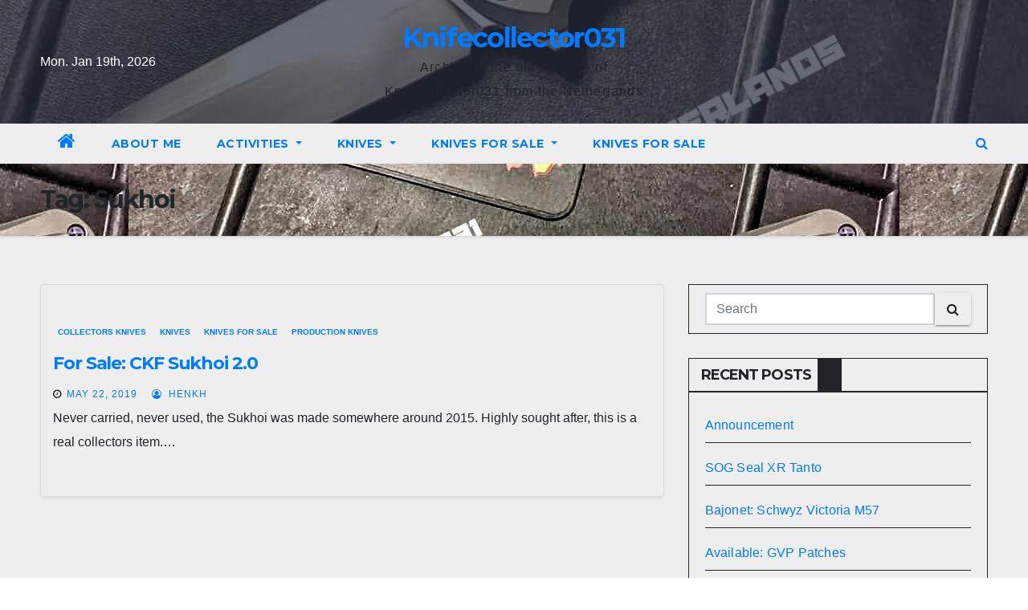

--- FILE ---
content_type: text/html; charset=UTF-8
request_url: https://knifecollector031.familiehakvoort.nl/tag/sukhoi/
body_size: 10915
content:
<!DOCTYPE html>
<html lang="en-GB">
<head>
<meta charset="UTF-8">
<meta name="viewport" content="width=device-width, initial-scale=1">
<link rel="profile" href="http://gmpg.org/xfn/11">
<title>Sukhoi &#8211; Knifecollector031</title>
<meta name='robots' content='max-image-preview:large' />
<link rel='dns-prefetch' href='//fonts.googleapis.com' />
<link rel="alternate" type="application/rss+xml" title="Knifecollector031 &raquo; Feed" href="https://knifecollector031.familiehakvoort.nl/feed/" />
<link rel="alternate" type="application/rss+xml" title="Knifecollector031 &raquo; Comments Feed" href="https://knifecollector031.familiehakvoort.nl/comments/feed/" />
<link rel="alternate" type="application/rss+xml" title="Knifecollector031 &raquo; Sukhoi Tag Feed" href="https://knifecollector031.familiehakvoort.nl/tag/sukhoi/feed/" />
<style id='wp-img-auto-sizes-contain-inline-css' type='text/css'>
img:is([sizes=auto i],[sizes^="auto," i]){contain-intrinsic-size:3000px 1500px}
/*# sourceURL=wp-img-auto-sizes-contain-inline-css */
</style>
<style id='wp-emoji-styles-inline-css' type='text/css'>

	img.wp-smiley, img.emoji {
		display: inline !important;
		border: none !important;
		box-shadow: none !important;
		height: 1em !important;
		width: 1em !important;
		margin: 0 0.07em !important;
		vertical-align: -0.1em !important;
		background: none !important;
		padding: 0 !important;
	}
/*# sourceURL=wp-emoji-styles-inline-css */
</style>
<style id='wp-block-library-inline-css' type='text/css'>
:root{--wp-block-synced-color:#7a00df;--wp-block-synced-color--rgb:122,0,223;--wp-bound-block-color:var(--wp-block-synced-color);--wp-editor-canvas-background:#ddd;--wp-admin-theme-color:#007cba;--wp-admin-theme-color--rgb:0,124,186;--wp-admin-theme-color-darker-10:#006ba1;--wp-admin-theme-color-darker-10--rgb:0,107,160.5;--wp-admin-theme-color-darker-20:#005a87;--wp-admin-theme-color-darker-20--rgb:0,90,135;--wp-admin-border-width-focus:2px}@media (min-resolution:192dpi){:root{--wp-admin-border-width-focus:1.5px}}.wp-element-button{cursor:pointer}:root .has-very-light-gray-background-color{background-color:#eee}:root .has-very-dark-gray-background-color{background-color:#313131}:root .has-very-light-gray-color{color:#eee}:root .has-very-dark-gray-color{color:#313131}:root .has-vivid-green-cyan-to-vivid-cyan-blue-gradient-background{background:linear-gradient(135deg,#00d084,#0693e3)}:root .has-purple-crush-gradient-background{background:linear-gradient(135deg,#34e2e4,#4721fb 50%,#ab1dfe)}:root .has-hazy-dawn-gradient-background{background:linear-gradient(135deg,#faaca8,#dad0ec)}:root .has-subdued-olive-gradient-background{background:linear-gradient(135deg,#fafae1,#67a671)}:root .has-atomic-cream-gradient-background{background:linear-gradient(135deg,#fdd79a,#004a59)}:root .has-nightshade-gradient-background{background:linear-gradient(135deg,#330968,#31cdcf)}:root .has-midnight-gradient-background{background:linear-gradient(135deg,#020381,#2874fc)}:root{--wp--preset--font-size--normal:16px;--wp--preset--font-size--huge:42px}.has-regular-font-size{font-size:1em}.has-larger-font-size{font-size:2.625em}.has-normal-font-size{font-size:var(--wp--preset--font-size--normal)}.has-huge-font-size{font-size:var(--wp--preset--font-size--huge)}.has-text-align-center{text-align:center}.has-text-align-left{text-align:left}.has-text-align-right{text-align:right}.has-fit-text{white-space:nowrap!important}#end-resizable-editor-section{display:none}.aligncenter{clear:both}.items-justified-left{justify-content:flex-start}.items-justified-center{justify-content:center}.items-justified-right{justify-content:flex-end}.items-justified-space-between{justify-content:space-between}.screen-reader-text{border:0;clip-path:inset(50%);height:1px;margin:-1px;overflow:hidden;padding:0;position:absolute;width:1px;word-wrap:normal!important}.screen-reader-text:focus{background-color:#ddd;clip-path:none;color:#444;display:block;font-size:1em;height:auto;left:5px;line-height:normal;padding:15px 23px 14px;text-decoration:none;top:5px;width:auto;z-index:100000}html :where(.has-border-color){border-style:solid}html :where([style*=border-top-color]){border-top-style:solid}html :where([style*=border-right-color]){border-right-style:solid}html :where([style*=border-bottom-color]){border-bottom-style:solid}html :where([style*=border-left-color]){border-left-style:solid}html :where([style*=border-width]){border-style:solid}html :where([style*=border-top-width]){border-top-style:solid}html :where([style*=border-right-width]){border-right-style:solid}html :where([style*=border-bottom-width]){border-bottom-style:solid}html :where([style*=border-left-width]){border-left-style:solid}html :where(img[class*=wp-image-]){height:auto;max-width:100%}:where(figure){margin:0 0 1em}html :where(.is-position-sticky){--wp-admin--admin-bar--position-offset:var(--wp-admin--admin-bar--height,0px)}@media screen and (max-width:600px){html :where(.is-position-sticky){--wp-admin--admin-bar--position-offset:0px}}

/*# sourceURL=wp-block-library-inline-css */
</style><style id='wp-block-paragraph-inline-css' type='text/css'>
.is-small-text{font-size:.875em}.is-regular-text{font-size:1em}.is-large-text{font-size:2.25em}.is-larger-text{font-size:3em}.has-drop-cap:not(:focus):first-letter{float:left;font-size:8.4em;font-style:normal;font-weight:100;line-height:.68;margin:.05em .1em 0 0;text-transform:uppercase}body.rtl .has-drop-cap:not(:focus):first-letter{float:none;margin-left:.1em}p.has-drop-cap.has-background{overflow:hidden}:root :where(p.has-background){padding:1.25em 2.375em}:where(p.has-text-color:not(.has-link-color)) a{color:inherit}p.has-text-align-left[style*="writing-mode:vertical-lr"],p.has-text-align-right[style*="writing-mode:vertical-rl"]{rotate:180deg}
/*# sourceURL=https://knifecollector031.familiehakvoort.nl/wp-includes/blocks/paragraph/style.min.css */
</style>
<style id='global-styles-inline-css' type='text/css'>
:root{--wp--preset--aspect-ratio--square: 1;--wp--preset--aspect-ratio--4-3: 4/3;--wp--preset--aspect-ratio--3-4: 3/4;--wp--preset--aspect-ratio--3-2: 3/2;--wp--preset--aspect-ratio--2-3: 2/3;--wp--preset--aspect-ratio--16-9: 16/9;--wp--preset--aspect-ratio--9-16: 9/16;--wp--preset--color--black: #000000;--wp--preset--color--cyan-bluish-gray: #abb8c3;--wp--preset--color--white: #ffffff;--wp--preset--color--pale-pink: #f78da7;--wp--preset--color--vivid-red: #cf2e2e;--wp--preset--color--luminous-vivid-orange: #ff6900;--wp--preset--color--luminous-vivid-amber: #fcb900;--wp--preset--color--light-green-cyan: #7bdcb5;--wp--preset--color--vivid-green-cyan: #00d084;--wp--preset--color--pale-cyan-blue: #8ed1fc;--wp--preset--color--vivid-cyan-blue: #0693e3;--wp--preset--color--vivid-purple: #9b51e0;--wp--preset--gradient--vivid-cyan-blue-to-vivid-purple: linear-gradient(135deg,rgb(6,147,227) 0%,rgb(155,81,224) 100%);--wp--preset--gradient--light-green-cyan-to-vivid-green-cyan: linear-gradient(135deg,rgb(122,220,180) 0%,rgb(0,208,130) 100%);--wp--preset--gradient--luminous-vivid-amber-to-luminous-vivid-orange: linear-gradient(135deg,rgb(252,185,0) 0%,rgb(255,105,0) 100%);--wp--preset--gradient--luminous-vivid-orange-to-vivid-red: linear-gradient(135deg,rgb(255,105,0) 0%,rgb(207,46,46) 100%);--wp--preset--gradient--very-light-gray-to-cyan-bluish-gray: linear-gradient(135deg,rgb(238,238,238) 0%,rgb(169,184,195) 100%);--wp--preset--gradient--cool-to-warm-spectrum: linear-gradient(135deg,rgb(74,234,220) 0%,rgb(151,120,209) 20%,rgb(207,42,186) 40%,rgb(238,44,130) 60%,rgb(251,105,98) 80%,rgb(254,248,76) 100%);--wp--preset--gradient--blush-light-purple: linear-gradient(135deg,rgb(255,206,236) 0%,rgb(152,150,240) 100%);--wp--preset--gradient--blush-bordeaux: linear-gradient(135deg,rgb(254,205,165) 0%,rgb(254,45,45) 50%,rgb(107,0,62) 100%);--wp--preset--gradient--luminous-dusk: linear-gradient(135deg,rgb(255,203,112) 0%,rgb(199,81,192) 50%,rgb(65,88,208) 100%);--wp--preset--gradient--pale-ocean: linear-gradient(135deg,rgb(255,245,203) 0%,rgb(182,227,212) 50%,rgb(51,167,181) 100%);--wp--preset--gradient--electric-grass: linear-gradient(135deg,rgb(202,248,128) 0%,rgb(113,206,126) 100%);--wp--preset--gradient--midnight: linear-gradient(135deg,rgb(2,3,129) 0%,rgb(40,116,252) 100%);--wp--preset--font-size--small: 13px;--wp--preset--font-size--medium: 20px;--wp--preset--font-size--large: 36px;--wp--preset--font-size--x-large: 42px;--wp--preset--spacing--20: 0.44rem;--wp--preset--spacing--30: 0.67rem;--wp--preset--spacing--40: 1rem;--wp--preset--spacing--50: 1.5rem;--wp--preset--spacing--60: 2.25rem;--wp--preset--spacing--70: 3.38rem;--wp--preset--spacing--80: 5.06rem;--wp--preset--shadow--natural: 6px 6px 9px rgba(0, 0, 0, 0.2);--wp--preset--shadow--deep: 12px 12px 50px rgba(0, 0, 0, 0.4);--wp--preset--shadow--sharp: 6px 6px 0px rgba(0, 0, 0, 0.2);--wp--preset--shadow--outlined: 6px 6px 0px -3px rgb(255, 255, 255), 6px 6px rgb(0, 0, 0);--wp--preset--shadow--crisp: 6px 6px 0px rgb(0, 0, 0);}:where(.is-layout-flex){gap: 0.5em;}:where(.is-layout-grid){gap: 0.5em;}body .is-layout-flex{display: flex;}.is-layout-flex{flex-wrap: wrap;align-items: center;}.is-layout-flex > :is(*, div){margin: 0;}body .is-layout-grid{display: grid;}.is-layout-grid > :is(*, div){margin: 0;}:where(.wp-block-columns.is-layout-flex){gap: 2em;}:where(.wp-block-columns.is-layout-grid){gap: 2em;}:where(.wp-block-post-template.is-layout-flex){gap: 1.25em;}:where(.wp-block-post-template.is-layout-grid){gap: 1.25em;}.has-black-color{color: var(--wp--preset--color--black) !important;}.has-cyan-bluish-gray-color{color: var(--wp--preset--color--cyan-bluish-gray) !important;}.has-white-color{color: var(--wp--preset--color--white) !important;}.has-pale-pink-color{color: var(--wp--preset--color--pale-pink) !important;}.has-vivid-red-color{color: var(--wp--preset--color--vivid-red) !important;}.has-luminous-vivid-orange-color{color: var(--wp--preset--color--luminous-vivid-orange) !important;}.has-luminous-vivid-amber-color{color: var(--wp--preset--color--luminous-vivid-amber) !important;}.has-light-green-cyan-color{color: var(--wp--preset--color--light-green-cyan) !important;}.has-vivid-green-cyan-color{color: var(--wp--preset--color--vivid-green-cyan) !important;}.has-pale-cyan-blue-color{color: var(--wp--preset--color--pale-cyan-blue) !important;}.has-vivid-cyan-blue-color{color: var(--wp--preset--color--vivid-cyan-blue) !important;}.has-vivid-purple-color{color: var(--wp--preset--color--vivid-purple) !important;}.has-black-background-color{background-color: var(--wp--preset--color--black) !important;}.has-cyan-bluish-gray-background-color{background-color: var(--wp--preset--color--cyan-bluish-gray) !important;}.has-white-background-color{background-color: var(--wp--preset--color--white) !important;}.has-pale-pink-background-color{background-color: var(--wp--preset--color--pale-pink) !important;}.has-vivid-red-background-color{background-color: var(--wp--preset--color--vivid-red) !important;}.has-luminous-vivid-orange-background-color{background-color: var(--wp--preset--color--luminous-vivid-orange) !important;}.has-luminous-vivid-amber-background-color{background-color: var(--wp--preset--color--luminous-vivid-amber) !important;}.has-light-green-cyan-background-color{background-color: var(--wp--preset--color--light-green-cyan) !important;}.has-vivid-green-cyan-background-color{background-color: var(--wp--preset--color--vivid-green-cyan) !important;}.has-pale-cyan-blue-background-color{background-color: var(--wp--preset--color--pale-cyan-blue) !important;}.has-vivid-cyan-blue-background-color{background-color: var(--wp--preset--color--vivid-cyan-blue) !important;}.has-vivid-purple-background-color{background-color: var(--wp--preset--color--vivid-purple) !important;}.has-black-border-color{border-color: var(--wp--preset--color--black) !important;}.has-cyan-bluish-gray-border-color{border-color: var(--wp--preset--color--cyan-bluish-gray) !important;}.has-white-border-color{border-color: var(--wp--preset--color--white) !important;}.has-pale-pink-border-color{border-color: var(--wp--preset--color--pale-pink) !important;}.has-vivid-red-border-color{border-color: var(--wp--preset--color--vivid-red) !important;}.has-luminous-vivid-orange-border-color{border-color: var(--wp--preset--color--luminous-vivid-orange) !important;}.has-luminous-vivid-amber-border-color{border-color: var(--wp--preset--color--luminous-vivid-amber) !important;}.has-light-green-cyan-border-color{border-color: var(--wp--preset--color--light-green-cyan) !important;}.has-vivid-green-cyan-border-color{border-color: var(--wp--preset--color--vivid-green-cyan) !important;}.has-pale-cyan-blue-border-color{border-color: var(--wp--preset--color--pale-cyan-blue) !important;}.has-vivid-cyan-blue-border-color{border-color: var(--wp--preset--color--vivid-cyan-blue) !important;}.has-vivid-purple-border-color{border-color: var(--wp--preset--color--vivid-purple) !important;}.has-vivid-cyan-blue-to-vivid-purple-gradient-background{background: var(--wp--preset--gradient--vivid-cyan-blue-to-vivid-purple) !important;}.has-light-green-cyan-to-vivid-green-cyan-gradient-background{background: var(--wp--preset--gradient--light-green-cyan-to-vivid-green-cyan) !important;}.has-luminous-vivid-amber-to-luminous-vivid-orange-gradient-background{background: var(--wp--preset--gradient--luminous-vivid-amber-to-luminous-vivid-orange) !important;}.has-luminous-vivid-orange-to-vivid-red-gradient-background{background: var(--wp--preset--gradient--luminous-vivid-orange-to-vivid-red) !important;}.has-very-light-gray-to-cyan-bluish-gray-gradient-background{background: var(--wp--preset--gradient--very-light-gray-to-cyan-bluish-gray) !important;}.has-cool-to-warm-spectrum-gradient-background{background: var(--wp--preset--gradient--cool-to-warm-spectrum) !important;}.has-blush-light-purple-gradient-background{background: var(--wp--preset--gradient--blush-light-purple) !important;}.has-blush-bordeaux-gradient-background{background: var(--wp--preset--gradient--blush-bordeaux) !important;}.has-luminous-dusk-gradient-background{background: var(--wp--preset--gradient--luminous-dusk) !important;}.has-pale-ocean-gradient-background{background: var(--wp--preset--gradient--pale-ocean) !important;}.has-electric-grass-gradient-background{background: var(--wp--preset--gradient--electric-grass) !important;}.has-midnight-gradient-background{background: var(--wp--preset--gradient--midnight) !important;}.has-small-font-size{font-size: var(--wp--preset--font-size--small) !important;}.has-medium-font-size{font-size: var(--wp--preset--font-size--medium) !important;}.has-large-font-size{font-size: var(--wp--preset--font-size--large) !important;}.has-x-large-font-size{font-size: var(--wp--preset--font-size--x-large) !important;}
/*# sourceURL=global-styles-inline-css */
</style>

<style id='classic-theme-styles-inline-css' type='text/css'>
/*! This file is auto-generated */
.wp-block-button__link{color:#fff;background-color:#32373c;border-radius:9999px;box-shadow:none;text-decoration:none;padding:calc(.667em + 2px) calc(1.333em + 2px);font-size:1.125em}.wp-block-file__button{background:#32373c;color:#fff;text-decoration:none}
/*# sourceURL=/wp-includes/css/classic-themes.min.css */
</style>
<link rel='stylesheet' id='newsup-fonts-css' href='//fonts.googleapis.com/css?family=Montserrat%3A400%2C500%2C700%2C800%7CWork%2BSans%3A300%2C400%2C500%2C600%2C700%2C800%2C900%26display%3Dswap&#038;subset=latin%2Clatin-ext' type='text/css' media='all' />
<link rel='stylesheet' id='bootstrap-css' href='https://usercontent.one/wp/knifecollector031.familiehakvoort.nl/wp-content/themes/newsup/css/bootstrap.css?ver=6.9' type='text/css' media='all' />
<link rel='stylesheet' id='newsup-style-css' href='https://usercontent.one/wp/knifecollector031.familiehakvoort.nl/wp-content/themes/newslay/style.css?ver=6.9' type='text/css' media='all' />
<link rel='stylesheet' id='font-awesome-css' href='https://usercontent.one/wp/knifecollector031.familiehakvoort.nl/wp-content/themes/newsup/css/font-awesome.css?ver=6.9' type='text/css' media='all' />
<link rel='stylesheet' id='owl-carousel-css' href='https://usercontent.one/wp/knifecollector031.familiehakvoort.nl/wp-content/themes/newsup/css/owl.carousel.css?ver=6.9' type='text/css' media='all' />
<link rel='stylesheet' id='smartmenus-css' href='https://usercontent.one/wp/knifecollector031.familiehakvoort.nl/wp-content/themes/newsup/css/jquery.smartmenus.bootstrap.css?ver=6.9' type='text/css' media='all' />
<link rel='stylesheet' id='newsup-style-parent-css' href='https://usercontent.one/wp/knifecollector031.familiehakvoort.nl/wp-content/themes/newsup/style.css?ver=6.9' type='text/css' media='all' />
<link rel='stylesheet' id='newslay-style-css' href='https://usercontent.one/wp/knifecollector031.familiehakvoort.nl/wp-content/themes/newslay/style.css?ver=1.0' type='text/css' media='all' />
<link rel='stylesheet' id='newslay-default-css-css' href='https://usercontent.one/wp/knifecollector031.familiehakvoort.nl/wp-content/themes/newslay/css/colors/default.css?ver=6.9' type='text/css' media='all' />
<script type="text/javascript" src="https://knifecollector031.familiehakvoort.nl/wp-includes/js/jquery/jquery.min.js?ver=3.7.1" id="jquery-core-js"></script>
<script type="text/javascript" src="https://knifecollector031.familiehakvoort.nl/wp-includes/js/jquery/jquery-migrate.min.js?ver=3.4.1" id="jquery-migrate-js"></script>
<script type="text/javascript" src="https://usercontent.one/wp/knifecollector031.familiehakvoort.nl/wp-content/themes/newsup/js/navigation.js?ver=6.9" id="newsup-navigation-js"></script>
<script type="text/javascript" src="https://usercontent.one/wp/knifecollector031.familiehakvoort.nl/wp-content/themes/newsup/js/bootstrap.js?ver=6.9" id="bootstrap-js"></script>
<script type="text/javascript" src="https://usercontent.one/wp/knifecollector031.familiehakvoort.nl/wp-content/themes/newsup/js/owl.carousel.min.js?ver=6.9" id="owl-carousel-min-js"></script>
<script type="text/javascript" src="https://usercontent.one/wp/knifecollector031.familiehakvoort.nl/wp-content/themes/newsup/js/jquery.smartmenus.js?ver=6.9" id="smartmenus-js-js"></script>
<script type="text/javascript" src="https://usercontent.one/wp/knifecollector031.familiehakvoort.nl/wp-content/themes/newsup/js/jquery.smartmenus.bootstrap.js?ver=6.9" id="bootstrap-smartmenus-js-js"></script>
<script type="text/javascript" src="https://usercontent.one/wp/knifecollector031.familiehakvoort.nl/wp-content/themes/newsup/js/jquery.marquee.js?ver=6.9" id="newsup-marquee-js-js"></script>
<script type="text/javascript" src="https://usercontent.one/wp/knifecollector031.familiehakvoort.nl/wp-content/themes/newsup/js/main.js?ver=6.9" id="newsup-main-js-js"></script>
<link rel="https://api.w.org/" href="https://knifecollector031.familiehakvoort.nl/wp-json/" /><link rel="alternate" title="JSON" type="application/json" href="https://knifecollector031.familiehakvoort.nl/wp-json/wp/v2/tags/284" /><link rel="EditURI" type="application/rsd+xml" title="RSD" href="https://knifecollector031.familiehakvoort.nl/xmlrpc.php?rsd" />
<meta name="generator" content="WordPress 6.9" />
<style>[class*=" icon-oc-"],[class^=icon-oc-]{speak:none;font-style:normal;font-weight:400;font-variant:normal;text-transform:none;line-height:1;-webkit-font-smoothing:antialiased;-moz-osx-font-smoothing:grayscale}.icon-oc-one-com-white-32px-fill:before{content:"901"}.icon-oc-one-com:before{content:"900"}#one-com-icon,.toplevel_page_onecom-wp .wp-menu-image{speak:none;display:flex;align-items:center;justify-content:center;text-transform:none;line-height:1;-webkit-font-smoothing:antialiased;-moz-osx-font-smoothing:grayscale}.onecom-wp-admin-bar-item>a,.toplevel_page_onecom-wp>.wp-menu-name{font-size:16px;font-weight:400;line-height:1}.toplevel_page_onecom-wp>.wp-menu-name img{width:69px;height:9px;}.wp-submenu-wrap.wp-submenu>.wp-submenu-head>img{width:88px;height:auto}.onecom-wp-admin-bar-item>a img{height:7px!important}.onecom-wp-admin-bar-item>a img,.toplevel_page_onecom-wp>.wp-menu-name img{opacity:.8}.onecom-wp-admin-bar-item.hover>a img,.toplevel_page_onecom-wp.wp-has-current-submenu>.wp-menu-name img,li.opensub>a.toplevel_page_onecom-wp>.wp-menu-name img{opacity:1}#one-com-icon:before,.onecom-wp-admin-bar-item>a:before,.toplevel_page_onecom-wp>.wp-menu-image:before{content:'';position:static!important;background-color:rgba(240,245,250,.4);border-radius:102px;width:18px;height:18px;padding:0!important}.onecom-wp-admin-bar-item>a:before{width:14px;height:14px}.onecom-wp-admin-bar-item.hover>a:before,.toplevel_page_onecom-wp.opensub>a>.wp-menu-image:before,.toplevel_page_onecom-wp.wp-has-current-submenu>.wp-menu-image:before{background-color:#76b82a}.onecom-wp-admin-bar-item>a{display:inline-flex!important;align-items:center;justify-content:center}#one-com-logo-wrapper{font-size:4em}#one-com-icon{vertical-align:middle}.imagify-welcome{display:none !important;}</style><style type="text/css" id="custom-background-css">
    .wrapper { background-color: #eee; }
</style>
<style type="text/css">.recentcomments a{display:inline !important;padding:0 !important;margin:0 !important;}</style>    <style type="text/css">
            body .site-title a,
        body .site-description {
            color: ##143745;
        }

        .site-branding-text .site-title a {
                font-size: px;
            }

            @media only screen and (max-width: 640px) {
                .site-branding-text .site-title a {
                    font-size: 40px;

                }
            }

            @media only screen and (max-width: 375px) {
                .site-branding-text .site-title a {
                    font-size: 32px;

                }
            }

        </style>
    <link rel="icon" href="https://usercontent.one/wp/knifecollector031.familiehakvoort.nl/wp-content/uploads/2018/09/cropped-logo-180-x-180-we-knife-collector-1-32x32.jpg" sizes="32x32" />
<link rel="icon" href="https://usercontent.one/wp/knifecollector031.familiehakvoort.nl/wp-content/uploads/2018/09/cropped-logo-180-x-180-we-knife-collector-1-192x192.jpg" sizes="192x192" />
<link rel="apple-touch-icon" href="https://usercontent.one/wp/knifecollector031.familiehakvoort.nl/wp-content/uploads/2018/09/cropped-logo-180-x-180-we-knife-collector-1-180x180.jpg" />
<meta name="msapplication-TileImage" content="https://usercontent.one/wp/knifecollector031.familiehakvoort.nl/wp-content/uploads/2018/09/cropped-logo-180-x-180-we-knife-collector-1-270x270.jpg" />
</head>
<body class="archive tag tag-sukhoi tag-284 wp-embed-responsive wp-theme-newsup wp-child-theme-newslay hfeed  ta-hide-date-author-in-list" >
<div id="page" class="site">
<a class="skip-link screen-reader-text" href="#content">
Skip to content</a>
    <div class="wrapper">
        <header class="mg-headwidget center">
            <!--==================== TOP BAR ====================-->

            <div class="clearfix"></div>
                        <div class="mg-nav-widget-area-back" style='background-image: url("https://usercontent.one/wp/knifecollector031.familiehakvoort.nl/wp-content/uploads/2018/09/we-knife-collector.jpg" );'>
                        <div class="overlay">
              <div class="inner"  style="background-color:rgba(41,46,61,0.7);" > 
                <div class="container-fluid">
    <div class="mg-nav-widget-area">
        <div class="row align-items-center">
                        <div class="col-md-4 col-sm-4 text-center-xs">
                            <div class="heacent">Mon. Jan 19th, 2026                         <span  id="time" class="time"></span>
                                      </div>
              
            </div>

            <div class="col-md-4 col-sm-4 text-center-xs">
                <div class="navbar-header">
                                          <div class="site-branding-text">
                        <h1 class="site-title"> <a href="https://knifecollector031.familiehakvoort.nl/" rel="home">Knifecollector031</a></h1>
                        <p class="site-description">Archive of the old website of Knifecollector031 from the Netherlands</p>
                    </div>
                                  </div>
            </div>


                         <div class="col-md-4 col-sm-4 text-center-xs">
                <ul class="mg-social info-right heacent">
                    
                                      </ul>
            </div>
                    </div>
    </div>
</div>
              </div>
              </div>
          </div>
    <div class="mg-menu-full">
      <nav class="navbar navbar-expand-lg navbar-wp">
        <div class="container-fluid">
          <!-- Right nav -->
                    <div class="m-header align-items-center">
                                                <a class="mobilehomebtn" href="https://knifecollector031.familiehakvoort.nl"><span class="fa fa-home"></span></a>
                        <!-- navbar-toggle -->
                        <button class="navbar-toggler mx-auto" type="button" data-toggle="collapse" data-target="#navbar-wp" aria-controls="navbarSupportedContent" aria-expanded="false" aria-label="Toggle navigation">
                          <i class="fa fa-bars"></i>
                        </button>
                        <!-- /navbar-toggle -->
                        <div class="dropdown show mg-search-box pr-2 d-none">
                            <a class="dropdown-toggle msearch ml-auto" href="#" role="button" id="dropdownMenuLink" data-toggle="dropdown" aria-haspopup="true" aria-expanded="false">
                               <i class="fa fa-search"></i>
                            </a>

                            <div class="dropdown-menu searchinner" aria-labelledby="dropdownMenuLink">
                        <form role="search" method="get" id="searchform" action="https://knifecollector031.familiehakvoort.nl/">
  <div class="input-group">
    <input type="search" class="form-control" placeholder="Search" value="" name="s" />
    <span class="input-group-btn btn-default">
    <button type="submit" class="btn"> <i class="fa fa-search"></i> </button>
    </span> </div>
</form>                      </div>
                        </div>
                        
                    </div>
                    <!-- /Right nav -->
         
          
                  <div class="collapse navbar-collapse" id="navbar-wp">
                  	<div class="d-md-block">
                  <ul id="menu-primary-home" class="nav navbar-nav mr-auto"><li class="active home"><a class="homebtn" href="https://knifecollector031.familiehakvoort.nl"><span class='fa fa-home'></span></a></li><li id="menu-item-1149" class="menu-item menu-item-type-post_type menu-item-object-page menu-item-1149"><a class="nav-link" title="About Me" href="https://knifecollector031.familiehakvoort.nl/about/">About Me</a></li>
<li id="menu-item-1156" class="menu-item menu-item-type-post_type menu-item-object-page menu-item-has-children menu-item-1156 dropdown"><a class="nav-link" title="Activities" href="https://knifecollector031.familiehakvoort.nl/activities/" data-toggle="dropdown" class="dropdown-toggle">Activities </a>
<ul role="menu" class=" dropdown-menu">
	<li id="menu-item-1158" class="menu-item menu-item-type-post_type menu-item-object-page menu-item-has-children menu-item-1158 dropdown"><a class="dropdown-item" title="Knife Industry" href="https://knifecollector031.familiehakvoort.nl/activities/knife-industry/">Knife Industry</a>
	<ul role="menu" class=" dropdown-menu">
		<li id="menu-item-1164" class="menu-item menu-item-type-post_type menu-item-object-page menu-item-1164"><a class="dropdown-item" title="WE Knife Company" href="https://knifecollector031.familiehakvoort.nl/we-knife-company/">WE Knife Company</a></li>
	</ul>
</li>
	<li id="menu-item-1159" class="menu-item menu-item-type-post_type menu-item-object-page menu-item-has-children menu-item-1159 dropdown"><a class="dropdown-item" title="Knife Community" href="https://knifecollector031.familiehakvoort.nl/knife-community/">Knife Community</a>
	<ul role="menu" class=" dropdown-menu">
		<li id="menu-item-1163" class="menu-item menu-item-type-post_type menu-item-object-page menu-item-1163"><a class="dropdown-item" title="Bladestock Brothers" href="https://knifecollector031.familiehakvoort.nl/bladestock-brothers/">Bladestock Brothers</a></li>
		<li id="menu-item-1161" class="menu-item menu-item-type-post_type menu-item-object-page menu-item-1161"><a class="dropdown-item" title="Bladestock" href="https://knifecollector031.familiehakvoort.nl/bladestock/">Bladestock</a></li>
	</ul>
</li>
</ul>
</li>
<li id="menu-item-1173" class="menu-item menu-item-type-post_type menu-item-object-page menu-item-has-children menu-item-1173 dropdown"><a class="nav-link" title="Knives" href="https://knifecollector031.familiehakvoort.nl/knives/" data-toggle="dropdown" class="dropdown-toggle">Knives </a>
<ul role="menu" class=" dropdown-menu">
	<li id="menu-item-1176" class="menu-item menu-item-type-post_type menu-item-object-page menu-item-1176"><a class="dropdown-item" title="Custom Knives" href="https://knifecollector031.familiehakvoort.nl/custom-knives/">Custom Knives</a></li>
	<li id="menu-item-1177" class="menu-item menu-item-type-post_type menu-item-object-page menu-item-1177"><a class="dropdown-item" title="Production Knives" href="https://knifecollector031.familiehakvoort.nl/production-knives/">Production Knives</a></li>
	<li id="menu-item-1178" class="menu-item menu-item-type-post_type menu-item-object-page menu-item-1178"><a class="dropdown-item" title="Collectors Items" href="https://knifecollector031.familiehakvoort.nl/collectors-items/">Collectors Items</a></li>
</ul>
</li>
<li id="menu-item-1172" class="menu-item menu-item-type-post_type menu-item-object-page menu-item-has-children menu-item-1172 dropdown"><a class="nav-link" title="Knives for Sale" href="https://knifecollector031.familiehakvoort.nl/knives-for-sale/" data-toggle="dropdown" class="dropdown-toggle">Knives for Sale </a>
<ul role="menu" class=" dropdown-menu">
	<li id="menu-item-1174" class="menu-item menu-item-type-post_type menu-item-object-page menu-item-has-children menu-item-1174 dropdown"><a class="dropdown-item" title="Tamahagane Knives &#038; Swords" href="https://knifecollector031.familiehakvoort.nl/knives-for-sale/tamahagane-knives-swords/">Tamahagane Knives &#038; Swords</a>
	<ul role="menu" class=" dropdown-menu">
		<li id="menu-item-1175" class="menu-item menu-item-type-post_type menu-item-object-page menu-item-1175"><a class="dropdown-item" title="Zubeng Forge Tahamagane Offerings" href="https://knifecollector031.familiehakvoort.nl/knives-for-sale/tamahagane-knives-swords/zubeng-forge-tahamagane-offerings/">Zubeng Forge Tahamagane Offerings</a></li>
	</ul>
</li>
</ul>
</li>
<li id="menu-item-1204" class="menu-item menu-item-type-taxonomy menu-item-object-category menu-item-1204"><a class="nav-link" title="Knives for Sale" href="https://knifecollector031.familiehakvoort.nl/category/knives/knives-for-sale/">Knives for Sale</a></li>
</ul>        				</div>		
              		</div>
                  <!-- Right nav -->
                    <div class="desk-header pl-3 ml-auto my-2 my-lg-0 position-relative align-items-center">
                        <!-- /navbar-toggle -->
                        <div class="dropdown show mg-search-box">
                      <a class="dropdown-toggle msearch ml-auto" href="#" role="button" id="dropdownMenuLink" data-toggle="dropdown" aria-haspopup="true" aria-expanded="false">
                       <i class="fa fa-search"></i>
                      </a>
                      <div class="dropdown-menu searchinner" aria-labelledby="dropdownMenuLink">
                        <form role="search" method="get" id="searchform" action="https://knifecollector031.familiehakvoort.nl/">
  <div class="input-group">
    <input type="search" class="form-control" placeholder="Search" value="" name="s" />
    <span class="input-group-btn btn-default">
    <button type="submit" class="btn"> <i class="fa fa-search"></i> </button>
    </span> </div>
</form>                      </div>
                    </div>
                    </div>
                    <!-- /Right nav --> 
          </div>
      </nav> <!-- /Navigation -->
    </div>
</header>
<div class="clearfix"></div>
 <!--==================== Newsup breadcrumb section ====================-->
<div class="mg-breadcrumb-section" style='background: url("https://usercontent.one/wp/knifecollector031.familiehakvoort.nl/wp-content/uploads/2018/09/we-knife-collector.jpg" ) repeat scroll center 0 #143745;'>
  <div class="overlay">
    <div class="container-fluid">
      <div class="row">
        <div class="col-md-12 col-sm-12">
			    <div class="mg-breadcrumb-title">
            <h1>Tag: <span>Sukhoi</span></h1>          </div>
        </div>
      </div>
    </div>
    </div>
</div>
<div class="clearfix"></div><div id="content" class="container-fluid">
 <!--container-->
    <!--row-->
    <div class="row">
        <!--col-md-8-->
                <div class="col-md-8">
            <div id="post-725" class="post-725 post type-post status-publish format-standard hentry category-collectors-knives category-knives category-knives-for-sale category-production-knives tag-ckf tag-folding-knife tag-for-sale tag-sukhoi">
                            <!-- mg-posts-sec mg-posts-modul-6 -->
                            <div class="mg-posts-sec mg-posts-modul-6">
                                <!-- mg-posts-sec-inner -->
                                <div class="mg-posts-sec-inner">
                                                                        <article class="d-md-flex mg-posts-sec-post">
                                                                                <div class="mg-sec-top-post py-3 col">
                                                    <div class="mg-blog-category"> 
                                                        <a class="newsup-categories category-color-1" href="https://knifecollector031.familiehakvoort.nl/category/knives/collectors-knives/" alt="View all posts in Collectors knives"> 
                                 Collectors knives
                             </a><a class="newsup-categories category-color-1" href="https://knifecollector031.familiehakvoort.nl/category/knives/" alt="View all posts in Knives"> 
                                 Knives
                             </a><a class="newsup-categories category-color-1" href="https://knifecollector031.familiehakvoort.nl/category/knives/knives-for-sale/" alt="View all posts in Knives for Sale"> 
                                 Knives for Sale
                             </a><a class="newsup-categories category-color-1" href="https://knifecollector031.familiehakvoort.nl/category/knives/production-knives/" alt="View all posts in Production Knives"> 
                                 Production Knives
                             </a>                                                    </div>

                                                    <h4 class="entry-title title"><a href="https://knifecollector031.familiehakvoort.nl/2019/05/22/for-sale-ckf-sukhoi-2-0/">For Sale: CKF Sukhoi 2.0</a></h4>
                                                        <div class="mg-blog-meta">
        <span class="mg-blog-date"><i class="fa fa-clock-o"></i>
         <a href="https://knifecollector031.familiehakvoort.nl/2019/05/">
         May 22, 2019</a></span>
         <a class="auth" href="https://knifecollector031.familiehakvoort.nl/author/henkh/"><i class="fa fa-user-circle-o"></i> 
        henkh</a>
         
    </div>
    
                                                
                                                    <div class="mg-content">
                                                        <p>Never carried, never used, the Sukhoi was made somewhere around 2015. Highly sought after, this is a real collectors item.&hellip;</p>
                                                </div>
                                            </div>
                                    </article>
                                                                         <div class="col-md-12 text-center d-md-flex justify-content-center">
                                                                            </div>
                                </div>
                                <!-- // mg-posts-sec-inner -->
                            </div>
                            <!-- // mg-posts-sec block_6 -->

                            <!--col-md-12-->
</div>        </div>
                
        <!--/col-md-8-->
                <!--col-md-4-->
        <aside class="col-md-4">
            
<aside id="secondary" class="widget-area" role="complementary">
	<div id="sidebar-right" class="mg-sidebar">
		<div id="search-2" class="mg-widget widget_search"><form role="search" method="get" id="searchform" action="https://knifecollector031.familiehakvoort.nl/">
  <div class="input-group">
    <input type="search" class="form-control" placeholder="Search" value="" name="s" />
    <span class="input-group-btn btn-default">
    <button type="submit" class="btn"> <i class="fa fa-search"></i> </button>
    </span> </div>
</form></div>
		<div id="recent-posts-2" class="mg-widget widget_recent_entries">
		<div class="mg-wid-title"><h6>Recent Posts</h6></div>
		<ul>
											<li>
					<a href="https://knifecollector031.familiehakvoort.nl/2021/08/15/announcement/">Announcement</a>
									</li>
											<li>
					<a href="https://knifecollector031.familiehakvoort.nl/2020/08/03/sog-seal-xr-tanto/">SOG Seal XR Tanto</a>
									</li>
											<li>
					<a href="https://knifecollector031.familiehakvoort.nl/2020/02/10/bajonet-schwyz-victoria-m57/">Bajonet: Schwyz Victoria M57</a>
									</li>
											<li>
					<a href="https://knifecollector031.familiehakvoort.nl/2019/06/01/available-gvp-patches/">Available: GVP Patches</a>
									</li>
											<li>
					<a href="https://knifecollector031.familiehakvoort.nl/2019/06/01/some-benchmades-to-be-expected-on-my-blog-2/">Some Benchmades to be expected on my blog</a>
									</li>
					</ul>

		</div><div id="recent-comments-2" class="mg-widget widget_recent_comments"><div class="mg-wid-title"><h6>Recent Comments</h6></div><ul id="recentcomments"></ul></div>	</div>
</aside><!-- #secondary -->
        </aside>
        <!--/col-md-4-->
            </div>
    <!--/row-->
</div>
  <div class="container-fluid mr-bot40 mg-posts-sec-inner">
        <div class="missed-inner">
        <div class="row">
                        <div class="col-md-12">
                <div class="mg-sec-title">
                    <!-- mg-sec-title -->
                    <h4>You missed</h4>
                </div>
            </div>
                            <!--col-md-3-->
                <div class="col-md-3 col-sm-6 pulse animated">
               <div class="mg-blog-post-3 minh back-img" 
                                                        style="background-image: url('https://usercontent.one/wp/knifecollector031.familiehakvoort.nl/wp-content/uploads/2018/09/we-knife-collector.jpg');" >
                            <a class="link-div" href="https://knifecollector031.familiehakvoort.nl/2021/08/15/announcement/"></a>
                    <div class="mg-blog-inner">
                      <div class="mg-blog-category">
                      <a class="newsup-categories category-color-1" href="https://knifecollector031.familiehakvoort.nl/category/uncategorised/" alt="View all posts in Uncategorized"> 
                                 Uncategorized
                             </a>                      </div>
                      <h4 class="title"> <a href="https://knifecollector031.familiehakvoort.nl/2021/08/15/announcement/" title="Permalink to: Announcement"> Announcement</a> </h4>
                          <div class="mg-blog-meta">
        <span class="mg-blog-date"><i class="fa fa-clock-o"></i>
         <a href="https://knifecollector031.familiehakvoort.nl/2021/08/">
         Aug 15, 2021</a></span>
         <a class="auth" href="https://knifecollector031.familiehakvoort.nl/author/henkh/"><i class="fa fa-user-circle-o"></i> 
        henkh</a>
         
    </div>
                        </div>
                </div>
            </div>
            <!--/col-md-3-->
                         <!--col-md-3-->
                <div class="col-md-3 col-sm-6 pulse animated">
               <div class="mg-blog-post-3 minh back-img" 
                                                        style="background-image: url('https://usercontent.one/wp/knifecollector031.familiehakvoort.nl/wp-content/uploads/2020/08/XE034284-scaled-1.jpg');" >
                            <a class="link-div" href="https://knifecollector031.familiehakvoort.nl/2020/08/03/sog-seal-xr-tanto/"></a>
                    <div class="mg-blog-inner">
                      <div class="mg-blog-category">
                      <a class="newsup-categories category-color-1" href="https://knifecollector031.familiehakvoort.nl/category/knives/" alt="View all posts in Knives"> 
                                 Knives
                             </a><a class="newsup-categories category-color-1" href="https://knifecollector031.familiehakvoort.nl/category/news-from-the-industry/" alt="View all posts in News from the Industry"> 
                                 News from the Industry
                             </a><a class="newsup-categories category-color-1" href="https://knifecollector031.familiehakvoort.nl/category/knives/production-knives/" alt="View all posts in Production Knives"> 
                                 Production Knives
                             </a><a class="newsup-categories category-color-1" href="https://knifecollector031.familiehakvoort.nl/category/geen-categorie/" alt="View all posts in Uncategorised"> 
                                 Uncategorised
                             </a>                      </div>
                      <h4 class="title"> <a href="https://knifecollector031.familiehakvoort.nl/2020/08/03/sog-seal-xr-tanto/" title="Permalink to: SOG Seal XR Tanto"> SOG Seal XR Tanto</a> </h4>
                          <div class="mg-blog-meta">
        <span class="mg-blog-date"><i class="fa fa-clock-o"></i>
         <a href="https://knifecollector031.familiehakvoort.nl/2020/08/">
         Aug 3, 2020</a></span>
         <a class="auth" href="https://knifecollector031.familiehakvoort.nl/author/henkh/"><i class="fa fa-user-circle-o"></i> 
        henkh</a>
         
    </div>
                        </div>
                </div>
            </div>
            <!--/col-md-3-->
                         <!--col-md-3-->
                <div class="col-md-3 col-sm-6 pulse animated">
               <div class="mg-blog-post-3 minh back-img" 
                                                        style="background-image: url('https://usercontent.one/wp/knifecollector031.familiehakvoort.nl/wp-content/uploads/2020/02/bajonet-schwyz-victoria-1957-e1581340328309.jpeg');" >
                            <a class="link-div" href="https://knifecollector031.familiehakvoort.nl/2020/02/10/bajonet-schwyz-victoria-m57/"></a>
                    <div class="mg-blog-inner">
                      <div class="mg-blog-category">
                      <a class="newsup-categories category-color-1" href="https://knifecollector031.familiehakvoort.nl/category/knives/collectors-knives/" alt="View all posts in Collectors knives"> 
                                 Collectors knives
                             </a><a class="newsup-categories category-color-1" href="https://knifecollector031.familiehakvoort.nl/category/knives/" alt="View all posts in Knives"> 
                                 Knives
                             </a><a class="newsup-categories category-color-1" href="https://knifecollector031.familiehakvoort.nl/category/knives/vintage-knives/" alt="View all posts in Vintage Knives"> 
                                 Vintage Knives
                             </a>                      </div>
                      <h4 class="title"> <a href="https://knifecollector031.familiehakvoort.nl/2020/02/10/bajonet-schwyz-victoria-m57/" title="Permalink to: Bajonet: Schwyz Victoria M57"> Bajonet: Schwyz Victoria M57</a> </h4>
                          <div class="mg-blog-meta">
        <span class="mg-blog-date"><i class="fa fa-clock-o"></i>
         <a href="https://knifecollector031.familiehakvoort.nl/2020/02/">
         Feb 10, 2020</a></span>
         <a class="auth" href="https://knifecollector031.familiehakvoort.nl/author/henkh/"><i class="fa fa-user-circle-o"></i> 
        henkh</a>
         
    </div>
                        </div>
                </div>
            </div>
            <!--/col-md-3-->
                         <!--col-md-3-->
                <div class="col-md-3 col-sm-6 pulse animated">
               <div class="mg-blog-post-3 minh back-img" 
                                                        style="background-image: url('https://usercontent.one/wp/knifecollector031.familiehakvoort.nl/wp-content/uploads/2019/06/20190601_211002.jpg');" >
                            <a class="link-div" href="https://knifecollector031.familiehakvoort.nl/2019/06/01/available-gvp-patches/"></a>
                    <div class="mg-blog-inner">
                      <div class="mg-blog-category">
                      <a class="newsup-categories category-color-1" href="https://knifecollector031.familiehakvoort.nl/category/activities/knife-community/" alt="View all posts in Knife Community"> 
                                 Knife Community
                             </a><a class="newsup-categories category-color-1" href="https://knifecollector031.familiehakvoort.nl/category/merchandise/" alt="View all posts in Merchandise"> 
                                 Merchandise
                             </a>                      </div>
                      <h4 class="title"> <a href="https://knifecollector031.familiehakvoort.nl/2019/06/01/available-gvp-patches/" title="Permalink to: Available: GVP Patches"> Available: GVP Patches</a> </h4>
                          <div class="mg-blog-meta">
        <span class="mg-blog-date"><i class="fa fa-clock-o"></i>
         <a href="https://knifecollector031.familiehakvoort.nl/2019/06/">
         Jun 1, 2019</a></span>
         <a class="auth" href="https://knifecollector031.familiehakvoort.nl/author/henkh/"><i class="fa fa-user-circle-o"></i> 
        henkh</a>
         
    </div>
                        </div>
                </div>
            </div>
            <!--/col-md-3-->
                     

                </div>
            </div>
        </div>
<!--==================== FOOTER AREA ====================-->
        <footer> 
            <div class="overlay" style="background-color: ;">
                <!--Start mg-footer-widget-area-->
                                 <!--End mg-footer-widget-area-->
                <!--Start mg-footer-widget-area-->
                <div class="mg-footer-bottom-area">
                    <div class="container-fluid">
                        <div class="divide-line"></div>
                        <div class="row align-items-center">
                            <!--col-md-4-->
                            <div class="col-md-6">
                                                             <div class="site-branding-text">
                              <h1 class="site-title"> <a href="https://knifecollector031.familiehakvoort.nl/" rel="home">Knifecollector031</a></h1>
                              <p class="site-description">Archive of the old website of Knifecollector031 from the Netherlands</p>
                              </div>
                                                          </div>

                             
                            <div class="col-md-6 text-right text-xs">
                                
                            <ul class="mg-social">
                                                                        <a target="_blank" href="">
                                                                        <a target="_blank"  href="">
                                                                         
                                                                 </ul>


                            </div>
                            <!--/col-md-4-->  
                             
                        </div>
                        <!--/row-->
                    </div>
                    <!--/container-->
                </div>
                <!--End mg-footer-widget-area-->

                <div class="mg-footer-copyright">
                    <div class="container-fluid">
                        <div class="row">
                            <div class="col-md-6 text-xs">
                                <p>
                                <a href="https://en-gb.wordpress.org/">
								Proudly powered by WordPress								</a>
								<span class="sep"> | </span>
								Theme: Newsup by <a href="https://themeansar.com/" rel="designer">Themeansar</a>.								</p>
                            </div>



                            <div class="col-md-6 text-right text-xs">
                                <ul id="menu-primary-home-1" class="info-right"><li class="menu-item menu-item-type-post_type menu-item-object-page menu-item-1149"><a class="nav-link" title="About Me" href="https://knifecollector031.familiehakvoort.nl/about/">About Me</a></li>
<li class="menu-item menu-item-type-post_type menu-item-object-page menu-item-has-children menu-item-1156 dropdown"><a class="nav-link" title="Activities" href="https://knifecollector031.familiehakvoort.nl/activities/" data-toggle="dropdown" class="dropdown-toggle">Activities </a>
<ul role="menu" class=" dropdown-menu">
	<li class="menu-item menu-item-type-post_type menu-item-object-page menu-item-has-children menu-item-1158 dropdown"><a class="dropdown-item" title="Knife Industry" href="https://knifecollector031.familiehakvoort.nl/activities/knife-industry/">Knife Industry</a>
	<ul role="menu" class=" dropdown-menu">
		<li class="menu-item menu-item-type-post_type menu-item-object-page menu-item-1164"><a class="dropdown-item" title="WE Knife Company" href="https://knifecollector031.familiehakvoort.nl/we-knife-company/">WE Knife Company</a></li>
	</ul>
</li>
	<li class="menu-item menu-item-type-post_type menu-item-object-page menu-item-has-children menu-item-1159 dropdown"><a class="dropdown-item" title="Knife Community" href="https://knifecollector031.familiehakvoort.nl/knife-community/">Knife Community</a>
	<ul role="menu" class=" dropdown-menu">
		<li class="menu-item menu-item-type-post_type menu-item-object-page menu-item-1163"><a class="dropdown-item" title="Bladestock Brothers" href="https://knifecollector031.familiehakvoort.nl/bladestock-brothers/">Bladestock Brothers</a></li>
		<li class="menu-item menu-item-type-post_type menu-item-object-page menu-item-1161"><a class="dropdown-item" title="Bladestock" href="https://knifecollector031.familiehakvoort.nl/bladestock/">Bladestock</a></li>
	</ul>
</li>
</ul>
</li>
<li class="menu-item menu-item-type-post_type menu-item-object-page menu-item-has-children menu-item-1173 dropdown"><a class="nav-link" title="Knives" href="https://knifecollector031.familiehakvoort.nl/knives/" data-toggle="dropdown" class="dropdown-toggle">Knives </a>
<ul role="menu" class=" dropdown-menu">
	<li class="menu-item menu-item-type-post_type menu-item-object-page menu-item-1176"><a class="dropdown-item" title="Custom Knives" href="https://knifecollector031.familiehakvoort.nl/custom-knives/">Custom Knives</a></li>
	<li class="menu-item menu-item-type-post_type menu-item-object-page menu-item-1177"><a class="dropdown-item" title="Production Knives" href="https://knifecollector031.familiehakvoort.nl/production-knives/">Production Knives</a></li>
	<li class="menu-item menu-item-type-post_type menu-item-object-page menu-item-1178"><a class="dropdown-item" title="Collectors Items" href="https://knifecollector031.familiehakvoort.nl/collectors-items/">Collectors Items</a></li>
</ul>
</li>
<li class="menu-item menu-item-type-post_type menu-item-object-page menu-item-has-children menu-item-1172 dropdown"><a class="nav-link" title="Knives for Sale" href="https://knifecollector031.familiehakvoort.nl/knives-for-sale/" data-toggle="dropdown" class="dropdown-toggle">Knives for Sale </a>
<ul role="menu" class=" dropdown-menu">
	<li class="menu-item menu-item-type-post_type menu-item-object-page menu-item-has-children menu-item-1174 dropdown"><a class="dropdown-item" title="Tamahagane Knives &#038; Swords" href="https://knifecollector031.familiehakvoort.nl/knives-for-sale/tamahagane-knives-swords/">Tamahagane Knives &#038; Swords</a>
	<ul role="menu" class=" dropdown-menu">
		<li class="menu-item menu-item-type-post_type menu-item-object-page menu-item-1175"><a class="dropdown-item" title="Zubeng Forge Tahamagane Offerings" href="https://knifecollector031.familiehakvoort.nl/knives-for-sale/tamahagane-knives-swords/zubeng-forge-tahamagane-offerings/">Zubeng Forge Tahamagane Offerings</a></li>
	</ul>
</li>
</ul>
</li>
<li class="menu-item menu-item-type-taxonomy menu-item-object-category menu-item-1204"><a class="nav-link" title="Knives for Sale" href="https://knifecollector031.familiehakvoort.nl/category/knives/knives-for-sale/">Knives for Sale</a></li>
</ul>                            </div>
                        </div>
                    </div>
                </div>
            </div>
            <!--/overlay-->
        </footer>
        <!--/footer-->
    </div>
    <!--/wrapper-->
    <!--Scroll To Top-->
    <a href="#" class="ta_upscr bounceInup animated"><i class="fa fa-angle-up"></i></a>
    <!--/Scroll To Top-->
<!-- /Scroll To Top -->
<script type="speculationrules">
{"prefetch":[{"source":"document","where":{"and":[{"href_matches":"/*"},{"not":{"href_matches":["/wp-*.php","/wp-admin/*","/wp-content/uploads/*","/wp-content/*","/wp-content/plugins/*","/wp-content/themes/newslay/*","/wp-content/themes/newsup/*","/*\\?(.+)"]}},{"not":{"selector_matches":"a[rel~=\"nofollow\"]"}},{"not":{"selector_matches":".no-prefetch, .no-prefetch a"}}]},"eagerness":"conservative"}]}
</script>

	<script>
	/(trident|msie)/i.test(navigator.userAgent)&&document.getElementById&&window.addEventListener&&window.addEventListener("hashchange",function(){var t,e=location.hash.substring(1);/^[A-z0-9_-]+$/.test(e)&&(t=document.getElementById(e))&&(/^(?:a|select|input|button|textarea)$/i.test(t.tagName)||(t.tabIndex=-1),t.focus())},!1);
	</script>
	<script type="text/javascript" src="https://usercontent.one/wp/knifecollector031.familiehakvoort.nl/wp-content/themes/newsup/js/custom.js?ver=6.9" id="newsup-custom-js"></script>
<script type="text/javascript" src="https://usercontent.one/wp/knifecollector031.familiehakvoort.nl/wp-content/themes/newsup/js/custom-time.js?ver=6.9" id="newsup-custom-time-js"></script>
<script id="wp-emoji-settings" type="application/json">
{"baseUrl":"https://s.w.org/images/core/emoji/17.0.2/72x72/","ext":".png","svgUrl":"https://s.w.org/images/core/emoji/17.0.2/svg/","svgExt":".svg","source":{"concatemoji":"https://knifecollector031.familiehakvoort.nl/wp-includes/js/wp-emoji-release.min.js?ver=6.9"}}
</script>
<script type="module">
/* <![CDATA[ */
/*! This file is auto-generated */
const a=JSON.parse(document.getElementById("wp-emoji-settings").textContent),o=(window._wpemojiSettings=a,"wpEmojiSettingsSupports"),s=["flag","emoji"];function i(e){try{var t={supportTests:e,timestamp:(new Date).valueOf()};sessionStorage.setItem(o,JSON.stringify(t))}catch(e){}}function c(e,t,n){e.clearRect(0,0,e.canvas.width,e.canvas.height),e.fillText(t,0,0);t=new Uint32Array(e.getImageData(0,0,e.canvas.width,e.canvas.height).data);e.clearRect(0,0,e.canvas.width,e.canvas.height),e.fillText(n,0,0);const a=new Uint32Array(e.getImageData(0,0,e.canvas.width,e.canvas.height).data);return t.every((e,t)=>e===a[t])}function p(e,t){e.clearRect(0,0,e.canvas.width,e.canvas.height),e.fillText(t,0,0);var n=e.getImageData(16,16,1,1);for(let e=0;e<n.data.length;e++)if(0!==n.data[e])return!1;return!0}function u(e,t,n,a){switch(t){case"flag":return n(e,"\ud83c\udff3\ufe0f\u200d\u26a7\ufe0f","\ud83c\udff3\ufe0f\u200b\u26a7\ufe0f")?!1:!n(e,"\ud83c\udde8\ud83c\uddf6","\ud83c\udde8\u200b\ud83c\uddf6")&&!n(e,"\ud83c\udff4\udb40\udc67\udb40\udc62\udb40\udc65\udb40\udc6e\udb40\udc67\udb40\udc7f","\ud83c\udff4\u200b\udb40\udc67\u200b\udb40\udc62\u200b\udb40\udc65\u200b\udb40\udc6e\u200b\udb40\udc67\u200b\udb40\udc7f");case"emoji":return!a(e,"\ud83e\u1fac8")}return!1}function f(e,t,n,a){let r;const o=(r="undefined"!=typeof WorkerGlobalScope&&self instanceof WorkerGlobalScope?new OffscreenCanvas(300,150):document.createElement("canvas")).getContext("2d",{willReadFrequently:!0}),s=(o.textBaseline="top",o.font="600 32px Arial",{});return e.forEach(e=>{s[e]=t(o,e,n,a)}),s}function r(e){var t=document.createElement("script");t.src=e,t.defer=!0,document.head.appendChild(t)}a.supports={everything:!0,everythingExceptFlag:!0},new Promise(t=>{let n=function(){try{var e=JSON.parse(sessionStorage.getItem(o));if("object"==typeof e&&"number"==typeof e.timestamp&&(new Date).valueOf()<e.timestamp+604800&&"object"==typeof e.supportTests)return e.supportTests}catch(e){}return null}();if(!n){if("undefined"!=typeof Worker&&"undefined"!=typeof OffscreenCanvas&&"undefined"!=typeof URL&&URL.createObjectURL&&"undefined"!=typeof Blob)try{var e="postMessage("+f.toString()+"("+[JSON.stringify(s),u.toString(),c.toString(),p.toString()].join(",")+"));",a=new Blob([e],{type:"text/javascript"});const r=new Worker(URL.createObjectURL(a),{name:"wpTestEmojiSupports"});return void(r.onmessage=e=>{i(n=e.data),r.terminate(),t(n)})}catch(e){}i(n=f(s,u,c,p))}t(n)}).then(e=>{for(const n in e)a.supports[n]=e[n],a.supports.everything=a.supports.everything&&a.supports[n],"flag"!==n&&(a.supports.everythingExceptFlag=a.supports.everythingExceptFlag&&a.supports[n]);var t;a.supports.everythingExceptFlag=a.supports.everythingExceptFlag&&!a.supports.flag,a.supports.everything||((t=a.source||{}).concatemoji?r(t.concatemoji):t.wpemoji&&t.twemoji&&(r(t.twemoji),r(t.wpemoji)))});
//# sourceURL=https://knifecollector031.familiehakvoort.nl/wp-includes/js/wp-emoji-loader.min.js
/* ]]> */
</script>
<script id="ocvars">var ocSiteMeta = {plugins: {"a3e4aa5d9179da09d8af9b6802f861a8": 1,"2c9812363c3c947e61f043af3c9852d0": 1,"b904efd4c2b650207df23db3e5b40c86": 1,"a3fe9dc9824eccbd72b7e5263258ab2c": 1}}</script></body>
</html>